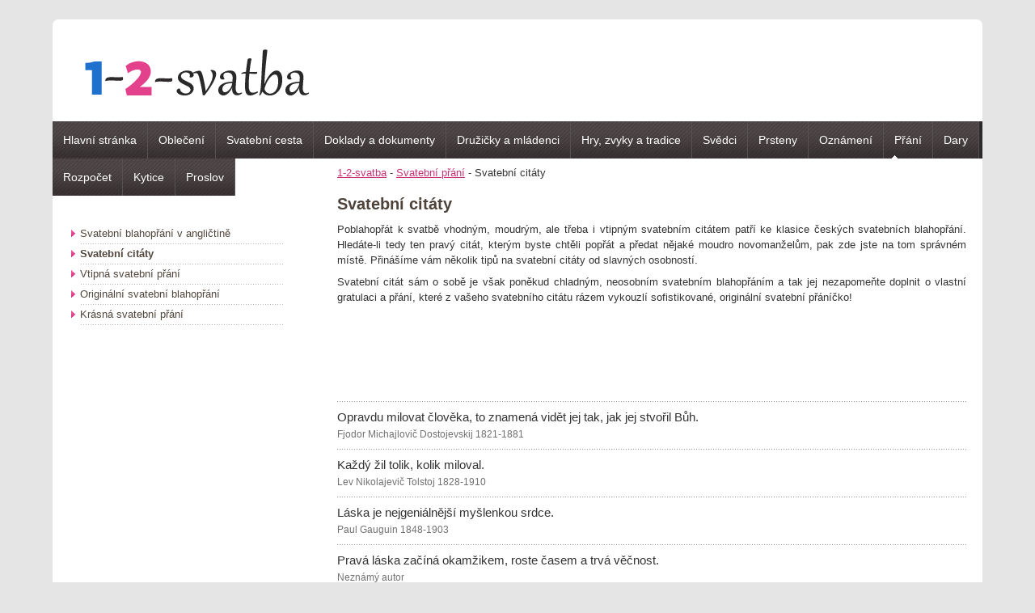

--- FILE ---
content_type: text/html; charset=UTF-8
request_url: http://1-2-svatba.cz/svatebni-prani/svatebni-citaty/
body_size: 3672
content:
 <!DOCTYPE html PUBLIC "-//W3C//DTD XHTML 1.0 Transitional//EN" "http://www.w3.org/TR/xhtml1/DTD/xhtml1-
transitional.dtd"> 
<html xmlns="http://www.w3.org/1999/xhtml" lang="cs">
<head profile="http://gmpg.org/xfn/11">
<meta http-equiv="Content-language" content="cs" />
<meta http-equiv="Content-Type" content="text/html; charset=UTF-8" /> 

<title>  Svatební citáty</title>
 
 
 <link rel="stylesheet" href="http://1-2-svatba.cz/wp-content/themes/12svatba/style.css" type="text/css" media="screen" />
 <link rel="pingback" href="http://1-2-svatba.cz/xmlrpc.php" />
   
 <link rel="alternate" type="application/rss+xml" title="1-2-svatba &raquo; Svatební citáty Comments Feed" href="http://1-2-svatba.cz/svatebni-prani/svatebni-citaty/feed/" />
<link rel="EditURI" type="application/rsd+xml" title="RSD" href="http://1-2-svatba.cz/xmlrpc.php?rsd" />
<link rel="wlwmanifest" type="application/wlwmanifest+xml" href="http://1-2-svatba.cz/wp-includes/wlwmanifest.xml" /> 
<link rel='prev' title='Vtipná svatební přání' href='http://1-2-svatba.cz/svatebni-prani/vtipna-svatebni-prani/' />
<link rel='next' title='Svatební blahopřání v angličtině' href='http://1-2-svatba.cz/svatebni-prani/svatebni-blahoprani-v-anglictine/' />
<meta name="generator" content="WordPress 3.9.2" />
<link rel='canonical' href='http://1-2-svatba.cz/svatebni-prani/svatebni-citaty/' />
<link rel='shortlink' href='http://1-2-svatba.cz/?p=855' />

</head> <body>

<div id="wrapper">

<div id="header">
 <a href="http://1-2-svatba.cz" style="float:left"><img src="http://1-2-svatba.cz/wp-content/themes/12svatba/logo.gif" alt="1-2-svatba" class="logo"></a>

<br style="clear:both">

 
<div id="menu-hauptnavi">

<div class="pagemenu"><ul id="menu-menu-1" class="menu"><li id="menu-item-4" class="menu-item menu-item-type-custom menu-item-object-custom menu-item-home menu-item-4"><a href="http://1-2-svatba.cz/">Hlavní stránka</a></li>
<li id="menu-item-19" class="menu-item menu-item-type-taxonomy menu-item-object-category menu-item-has-children menu-item-19"><a href="http://1-2-svatba.cz/category/obleceni/">Oblečení</a>
<ul class="sub-menu">
	<li id="menu-item-23" class="menu-item menu-item-type-taxonomy menu-item-object-category menu-item-23"><a href="http://1-2-svatba.cz/category/obleceni/svatebni-saty/">Svatební šaty</a></li>
	<li id="menu-item-39" class="menu-item menu-item-type-taxonomy menu-item-object-category menu-item-39"><a href="http://1-2-svatba.cz/category/obleceni/doplnky/">Doplňky pro nevěstu</a></li>
	<li id="menu-item-21" class="menu-item menu-item-type-taxonomy menu-item-object-category menu-item-21"><a href="http://1-2-svatba.cz/category/obleceni/zenich/">Oblek pro ženicha</a></li>
	<li id="menu-item-22" class="menu-item menu-item-type-taxonomy menu-item-object-category menu-item-22"><a href="http://1-2-svatba.cz/category/obleceni/hoste/">Oblečení svědků a svatebních hostů</a></li>
	<li id="menu-item-20" class="menu-item menu-item-type-taxonomy menu-item-object-category menu-item-20"><a href="http://1-2-svatba.cz/category/obleceni/druzicky-mladenci/">Oblečení družiček a mládenců</a></li>
</ul>
</li>
<li id="menu-item-15" class="menu-item menu-item-type-taxonomy menu-item-object-category menu-item-15"><a href="http://1-2-svatba.cz/category/svatebni-cesta/">Svatební cesta</a></li>
<li id="menu-item-791" class="menu-item menu-item-type-taxonomy menu-item-object-category menu-item-791"><a href="http://1-2-svatba.cz/category/doklady/">Doklady a dokumenty</a></li>
<li id="menu-item-792" class="menu-item menu-item-type-taxonomy menu-item-object-category menu-item-792"><a href="http://1-2-svatba.cz/category/druzba/">Družičky a mládenci</a></li>
<li id="menu-item-793" class="menu-item menu-item-type-taxonomy menu-item-object-category menu-item-has-children menu-item-793"><a href="http://1-2-svatba.cz/category/hry/">Hry, zvyky a tradice</a>
<ul class="sub-menu">
	<li id="menu-item-796" class="menu-item menu-item-type-taxonomy menu-item-object-category menu-item-796"><a href="http://1-2-svatba.cz/category/hry/hry-hry/">Svatební hry</a></li>
	<li id="menu-item-797" class="menu-item menu-item-type-taxonomy menu-item-object-category menu-item-797"><a href="http://1-2-svatba.cz/category/hry/zvyky/">Svatební zvyky a tradice</a></li>
</ul>
</li>
<li id="menu-item-795" class="menu-item menu-item-type-taxonomy menu-item-object-category menu-item-795"><a href="http://1-2-svatba.cz/category/svedci/">Svědci</a></li>
<li id="menu-item-836" class="menu-item menu-item-type-taxonomy menu-item-object-category menu-item-836"><a href="http://1-2-svatba.cz/category/snubni-prsteny/">Prsteny</a></li>
<li id="menu-item-837" class="menu-item menu-item-type-taxonomy menu-item-object-category menu-item-837"><a href="http://1-2-svatba.cz/category/svatebni-oznameni/">Oznámení</a></li>
<li id="menu-item-845" class="menu-item menu-item-type-taxonomy menu-item-object-category current-post-ancestor current-menu-parent current-post-parent menu-item-845"><a href="http://1-2-svatba.cz/category/svatebni-prani/">Přání</a></li>
<li id="menu-item-863" class="menu-item menu-item-type-taxonomy menu-item-object-category menu-item-863"><a href="http://1-2-svatba.cz/category/svatebni-dary/">Dary</a></li>
<li id="menu-item-973" class="menu-item menu-item-type-taxonomy menu-item-object-category menu-item-973"><a href="http://1-2-svatba.cz/category/rozpocet/">Rozpočet</a></li>
<li id="menu-item-996" class="menu-item menu-item-type-taxonomy menu-item-object-category menu-item-996"><a href="http://1-2-svatba.cz/category/kytice/">Kytice</a></li>
<li id="menu-item-1027" class="menu-item menu-item-type-taxonomy menu-item-object-category menu-item-1027"><a href="http://1-2-svatba.cz/category/proslov/">Proslov</a></li>
</ul></div>

</div>


</div><!-- header -->
<div id="main">


<a href="http://1-2-svatba.cz">1-2-svatba</a> - <a href="http://1-2-svatba.cz/category/svatebni-prani/" title="View all posts in Svatební přání" rel="category tag">Svatební přání</a> - Svatební citáty<br><br>

<h1>Svatební citáty</h1>





<div class="entry_post">
<p>Poblahopřát k svatbě vhodným, moudrým, ale třeba i vtipným svatebním citátem patří ke klasice českých svatebních blahopřání. Hledáte-li tedy ten pravý citát, kterým byste chtěli popřát a předat nějaké moudro novomanželům, pak zde jste na tom správném místě. Přinášíme vám několik tipů na svatební citáty od slavných osobností.</p>
<p>Svatební citát sám o sobě je však poněkud chladným, neosobním svatebním blahopřáním a tak jej nezapomeňte doplnit o vlastní gratulaci a přání, které z vašeho svatebního citátu rázem vykouzlí sofistikované, originální svatební přáníčko!<br />
<div style="padding-top:5px; padding-bottom:8px"><script async src="//pagead2.googlesyndication.com/pagead/js/adsbygoogle.js"></script>
<!-- 1-2-Svatba Head -->
<ins class="adsbygoogle"
     style="display:inline-block;width:728px;height:90px"
     data-ad-client="ca-pub-4776231821712245"
     data-ad-slot="2298751215"></ins>
<script>
(adsbygoogle = window.adsbygoogle || []).push({});
</script></div></p>
<div class="sentence">Opravdu milovat člověka, to znamená vidět jej tak, jak jej stvořil Bůh.<br />
<span class="author">Fjodor Michajlovič Dostojevskij 1821-1881</span></div>
<div class="sentence">Každý žil tolik, kolik miloval.<br />
<span class="author">Lev Nikolajevič Tolstoj 1828-1910</span></div>
<div class="sentence">Láska je nejgeniálnější myšlenkou srdce.<br />
<span class="author">Paul Gauguin 1848-1903</span></div>
<div class="sentence">Pravá láska začíná okamžikem, roste časem a trvá věčnost.<br />
<span class="author">Neznámý autor</span></div>
<div class="sentence">5. Život je cesta, jež díky manželství stojí za to!<br />
<span class="author">Neznámý autor</span></div>
<div class="sentence">6. Dvě srdce, jedna mysl, dvě srdce, jeden tlukot.<br />
<span class="author">Neznámý autor</span></div>
<div class="sentence">7. Není pravda, že láska trvá, jen dokud jsou lidé mladí. Ta pravá láska roste a sílí s věkem.<br />
<span class="author">Neznámý autor</span></div>
<div class="sentence">Láska je pohádkou, manželství opravdovým příběhem. Ať je vaše manželství pohádkovým příběhem lásky vám ze srdce přejí….</div>
<div class="sentence">V životě je největší štěstím milovat a být milován.<br />
<span class="author">George Sandová 1804-1876</span></div>
<div class="sentence">Láska je štěstí, které si věnujeme navzájem.<br />
<span class="author">George Sandová 1804-1876</span></div>
<div class="sentence">Láska je jako schody, po nichž stoupáme k boží podobě.<br />
<span class="author">Friedrich Schiller 1759-1805</span></div>
<div class="sentence">Manželství, to je rozhodnutí pro neřestný život s jedinou osobou.<br />
<span class="author">Lev Nikolajevič Tolstoj 1828-1910</span></div>
<div class="sentence">Vždy pozorně sleduj, co schází Tvojí ženě, protože ona to ví vždycky<br />
<span class="author">Honoré de Balzac 1799-1850</span></div>
<div class="sentence">Manželství je krásná instituce,…. ale kdo by chtěl žít v instituci, že?<br />
<span class="author">neznámý autor</span></div>
<div class="sentence">Manželství je pokus a jako každý pokus má svoji cenu.<br />
<span class="author">Oscar Wilde 1854-1900</span></div>
<div class="sentence">V pravé lásce duše objímá tělo.<br />
<span class="author">Friedrich Nietzsche 1844-1900</span></div>
<div class="sentence">Láska je věčná, její pojetí se může lety změnit, ale podstata zůstává stále stejná.<br />
<span class="author">Neznámý autor</span></div>
<div class="sentence">Ze všeho, co je věčné, je láska nejkrásnější.<br />
<span class="author">Moliére 1622-1673</span></div>
<div class="sentence">Jdi s tím, kdo tě má rád.<br />
<span class="author">Victor Hugo 1802-1885</span></div>
</div>

<div id="meta">
</div>


<p align="center">  </p> 


 <script async src="//pagead2.googlesyndication.com/pagead/js/adsbygoogle.js"></script>
<!-- 1-2-Svatba Head -->
<ins class="adsbygoogle"
     style="display:inline-block;width:728px;height:90px"
     data-ad-client="ca-pub-4776231821712245"
     data-ad-slot="2298751215"></ins>
<script>
(adsbygoogle = window.adsbygoogle || []).push({});
</script>

</div><!-- main -->
<div id="sidebar">
 

 
 
<br>


<div id="category-posts-49" class="widget widget_recent_entries">
<div class="widget-content">
    <div class="link_wrapper"><a href="http://1-2-svatba.cz/svatebni-prani/svatebni-blahoprani-v-anglictine/"  class="content_link">Svatební blahopřání v angličtině</a></div>
    <div class="link_wrapper"><a href="http://1-2-svatba.cz/svatebni-prani/svatebni-citaty/" style="font-weight:bold"; class="content_link">Svatební citáty</a></div>
    <div class="link_wrapper"><a href="http://1-2-svatba.cz/svatebni-prani/vtipna-svatebni-prani/"  class="content_link">Vtipná svatební přání</a></div>
    <div class="link_wrapper"><a href="http://1-2-svatba.cz/svatebni-prani/originalni-svatebni-blahoprani/"  class="content_link">Originální svatební blahopřání</a></div>
    <div class="link_wrapper"><a href="http://1-2-svatba.cz/svatebni-prani/krasna-svatebni-prani/"  class="content_link">Krásná svatební přání</a></div>
</div>
</div>



</div><!-- sidebar -->  

<div id="footer"><a href="http://1-2-svatba.cz/o-nas/">O nás</a></div><!-- footer -->

</div><!-- wrapper -->

<!-- Dadurch wird erst dieses Admintool angezeigt -->


<!-- Statistik/Analyse-Tool einbauen -->

</body>

<script>
  (function(i,s,o,g,r,a,m){i['GoogleAnalyticsObject']=r;i[r]=i[r]||function(){
  (i[r].q=i[r].q||[]).push(arguments)},i[r].l=1*new Date();a=s.createElement(o),
  m=s.getElementsByTagName(o)[0];a.async=1;a.src=g;m.parentNode.insertBefore(a,m)
  })(window,document,'script','//www.google-analytics.com/analytics.js','ga');

  ga('create', 'UA-48140808-5', '1-2-svatba.cz');
  ga('set', 'anonymizeIp', true);
  ga('send', 'pageview');

</script>

</html>

--- FILE ---
content_type: text/html; charset=utf-8
request_url: https://www.google.com/recaptcha/api2/aframe
body_size: 265
content:
<!DOCTYPE HTML><html><head><meta http-equiv="content-type" content="text/html; charset=UTF-8"></head><body><script nonce="X2xSicQJsehpHPtRmxo7GQ">/** Anti-fraud and anti-abuse applications only. See google.com/recaptcha */ try{var clients={'sodar':'https://pagead2.googlesyndication.com/pagead/sodar?'};window.addEventListener("message",function(a){try{if(a.source===window.parent){var b=JSON.parse(a.data);var c=clients[b['id']];if(c){var d=document.createElement('img');d.src=c+b['params']+'&rc='+(localStorage.getItem("rc::a")?sessionStorage.getItem("rc::b"):"");window.document.body.appendChild(d);sessionStorage.setItem("rc::e",parseInt(sessionStorage.getItem("rc::e")||0)+1);localStorage.setItem("rc::h",'1769217786761');}}}catch(b){}});window.parent.postMessage("_grecaptcha_ready", "*");}catch(b){}</script></body></html>

--- FILE ---
content_type: text/css
request_url: http://1-2-svatba.cz/wp-content/themes/12svatba/style.css
body_size: 1921
content:
/*
Theme Name: 1-2-svatba
Theme URI: http://1-2-svatba.cz
Description: My first theme
Author: Tim Seeger
Author URI: http://1-2-svatba.cz
*/

body {color: #333; background: #e5e5e5; font-family: Arial; font-size:13px }

#wrapper {width: 1150px; margin: auto; text-align: left; background: #ffffff;  -webkit-border-radius: 8px;-moz-border-radius: 8px;border-radius: 8px;
 border:1px solid #e5e5e5; }
#header {height: 155px; padding: 0px; padding-top:17px; padding-left:0px; }
#main {width: 778px; padding: 20px; float: right; padding-top:10px;}
#sidebar {width: 300px; padding: 10px; padding-top: 20px; float: left; }
#footer {clear: both; height: padding-bottom:10px; padding: 20px; padding-top:5px; }


p
{
 margin:0 0px 8px; font-size: 13px; line-height:1.5em; text-align:justify;  margin-left:0px;
}

a
{
 color:#C93278;
}

h1
{
 font-size:20px;
 padding-bottom:0px;
 margin-bottom:10px;
 margin-top:0px;
 color:#4E433A;
 margin-left:0px;
 padding-top:5px;
}

h2
{
 font-size:16px;
 padding-bottom:0px;
 margin-bottom:10px;
 color:#4E433A;
 padding-top:8px;
 margin-left:3px;
}

#sidebar ul
{
 padding-left:20px;

}

.logo
{
 padding:20px; padding-left:40px;
}

.recent-thumbs
{
	border:1px solid #DDDDDD;
	padding:7px;
	float:left;
	margin-right:10px;
	margin-bottom:10px;
}

 .button
  {
   background-repeat:repeat-x;
   height:22px;
   padding:8px;
   line-height:1.0em;
   TEXT-DECORATION: none;
   font-size:12px;
   margin-right:0px;
   font-family:Arial;
   margin-bottom:16px;
   background-image:url('files/button.gif');
   border-right:#CCCCCC 1px solid;
   border-bottom:#CCCCCC 1px solid;
   border-top:#EDEDED 1px solid;
   border-left:#EDEDED 1px solid;   
   color:#111111;
  }

  .button:hover { font-size:12px; color:#0F0F0F; TEXT-DECORATION: underline;  }


.cat_link
{
 color:#C93278;
 font-weight:bold;
 display:block;
 padding-top:5px;
 margin-bottom:8px;
 text-decoration:none;
 font-size:15px;
}

.entry
{
 background: url(files/line.gif) repeat-x;
 padding-top:10px;
 background-position:bottom left;
}

.entry_post
{
 background: url(files/line.gif) repeat-x;
 padding-bottom:10px;
 background-position:bottom left;
}


.entry_list
{
 background: url(files/line.gif) repeat-x;
 padding-bottom:10px;
 background-position:bottom left;
}


/* =WordPress Core
-------------------------------------------------------------- */
.alignnone {
    margin: 5px 20px 20px 0;
}

.aligncenter,
div.aligncenter {
    display: block;
    margin: 5px auto 5px auto;
}

.alignright {
    float:right;
    margin: 5px 0 20px 20px;
}

.alignleft {
    float: left;
    margin: 5px 20px 20px 0;
}

.aligncenter {
    display: block;
    margin: 5px auto 5px auto;
}

img.alignright {
    float: right;
    margin: 5px 0 20px 20px;
	border:1px solid #DDDDDD;
	padding:8px;
}

img.alignnone {
    margin: 5px 20px 20px 0;
	border:1px solid #DDDDDD;
	padding:8px;
}

img.alignleft {
    float: left;
    margin: 5px 20px 20px 0;
	border:1px solid #DDDDDD;
	padding:8px;
}

img.aligncenter {
    display: block;
    margin-left: auto;
    margin-right: auto;
	border:1px solid #DDDDDD;
	padding:8px;
}

.wp-caption {
    background: #fff;
    border: 1px solid #f0f0f0;
    max-width: 96%; /* Image does not overflow the content area */
    padding: 5px 3px 10px;
    text-align: center;
}

.wp-caption.alignnone {
    margin: 5px 20px 20px 0;
}

.wp-caption.alignleft {
    margin: 5px 20px 20px 0;
}

.wp-caption.alignright {
    margin: 5px 0 20px 20px;
}

.wp-caption img {
    border: 0 none;
    height: auto;
    margin: 0;
    max-width: 98.5%;
    padding: 0;
    width: auto;
}

.wp-caption p.wp-caption-text {
    font-size: 11px;
    line-height: 17px;
    margin: 0;
    padding: 0 4px 5px;
}



#menu-hauptnavi .menu {
  list-style: none;
  font-size:14px;
  background-color:#2E2A2B;
  height:46px;
  padding:0px;
  margin:0px;
  margin-top:10px;
}
/*

.pagemenu
{
 float:left;
 display:block;
}

.cat-item
{
 background: url(files/pfeil.gif) no-repeat; background-position:3px 7px; padding-left:14px; padding-top:0px; font-size:13px; display:block; color:#52473D;
 padding-top:4px; height:24px; text-decoration:none; margin-bottom:20px;
}

.children
{
 padding-left:10px;
}
*/




.content_link
{
 background: url(files/pfeily.gif) no-repeat; background-position:13px 7px; padding-left:24px; padding-bottom:6px; font-size:13px; display:block; color:#52473D;
 padding-top:4px; text-decoration:none; 
}

.link_wrapper
{
 background: url(files/line2.gif) no-repeat; background-position:25px bottom; display:block;
}




.pagemenu li {float: left; position: relative; list-style-type: none; padding-top:0px; }

.pagemenu a {
  color: #eee;
  text-decoration: none;
  float: left;
  line-height: 46px; padding: 0px 13px; margin: 0 0px; border-right:1px solid #565254;
  background: #8b9b87 url(files/navigation.button.gif) repeat-x; color: #FFFFFF;
}

.pagemenu a:first-child {margin-left: none;}

.pagemenu a:hover, .pagemenu .current-menu-parent a {
  background: #8b9b87 url(files/navigation.button.active.gif) repeat-x; color: #FFFFFF;
  font-weight: normal;
}

.pagemenu .current-menu-item a  {
  background: #8b9b87 url(files/navigation.button.selected.gif) repeat-x; color: #FFFFFF;
  font-weight: normal;
}

.pagemenu li:hover {background: #8b9b87 url(files/navigation.button.selected.gif) repeat-x;}

.pagemenu .sub-menu {
  padding: 0 0 2px 0; margin: 0; list-style: none;
  position: absolute; top: -999px; opacity: 0;
  background-color:#565254;

}

.sub-menu li {float: none; display: block; position: static; padding-bottom: 1px;}

.pagemenu li:hover .sub-menu {

  top: 46px; opacity: 1;
  -webkit-transition: opacity .4s ease-in-out;
  transition: opacity .4s ease-in-out;
  border-top:1px solid #565254;
}

.pagemenu .sub-menu a {
  padding: 8px 10px; margin: 0; display: block;
  float: none;
  line-height: 1.5;
  background: none; color: #FFFFFF;
  white-space: nowrap; background: #8b9b87 url(files/navigation.button1.gif) repeat-x; 
}

.pagemenu li ul a:hover {color: #FFFFFF; background: #8b9b87 url(files/navigation.button1.active.gif) repeat-x; }


.small_image12
{
 float:left;
 margin-top:5px;
 margin-right:10px;
 margin-bottom:16px;
 border:1px solid #DDDDDD;
 padding:8px;
}	

div#boxes b
{
 font-size:13px;
 margin-bottom:6px;
 padding-top:0px;
 margin-top:4px;
 display:block;
}

div#boxes a
{
 color:#C93278;
 text-decoration:none;
}

div#boxes a:hover
{
 color:#C93278;
 text-decoration:underline;
}

div#boxes p
{
 margin-bottom:7px;
 text-align:left;
}

div#boxes
{
 background: url(files/line.gif) repeat-x; background-position:0px 0px; padding-top:0px; padding-bottom:6px;
}

.box_left
{
 float:left;
 width:48%;
 padding-top:6px;
 line-height:1.4em
}

.box_right
{
 float:right;
 width:48%;
 padding-top:6px;
 line-height:1.4em
}

.author
{
 color:#717171; font-size:12px; margin-top:3px; display:block;
}

.sentence
{
 background: url(files/line.gif) top left repeat-x; padding-top:10px; font-size:15px; margin-bottom:8px; line-height:1.3em
}

--- FILE ---
content_type: text/plain
request_url: https://www.google-analytics.com/j/collect?v=1&_v=j102&aip=1&a=1290969529&t=pageview&_s=1&dl=http%3A%2F%2F1-2-svatba.cz%2Fsvatebni-prani%2Fsvatebni-citaty%2F&ul=en-us%40posix&dt=Svatebn%C3%AD%20cit%C3%A1ty&sr=1280x720&vp=1280x720&_u=YEBAAAABAAAAACAAI~&jid=921974187&gjid=54853362&cid=932194460.1769217786&tid=UA-48140808-5&_gid=665624760.1769217786&_r=1&_slc=1&z=1340377534
body_size: -284
content:
2,cG-DLHDN431CW